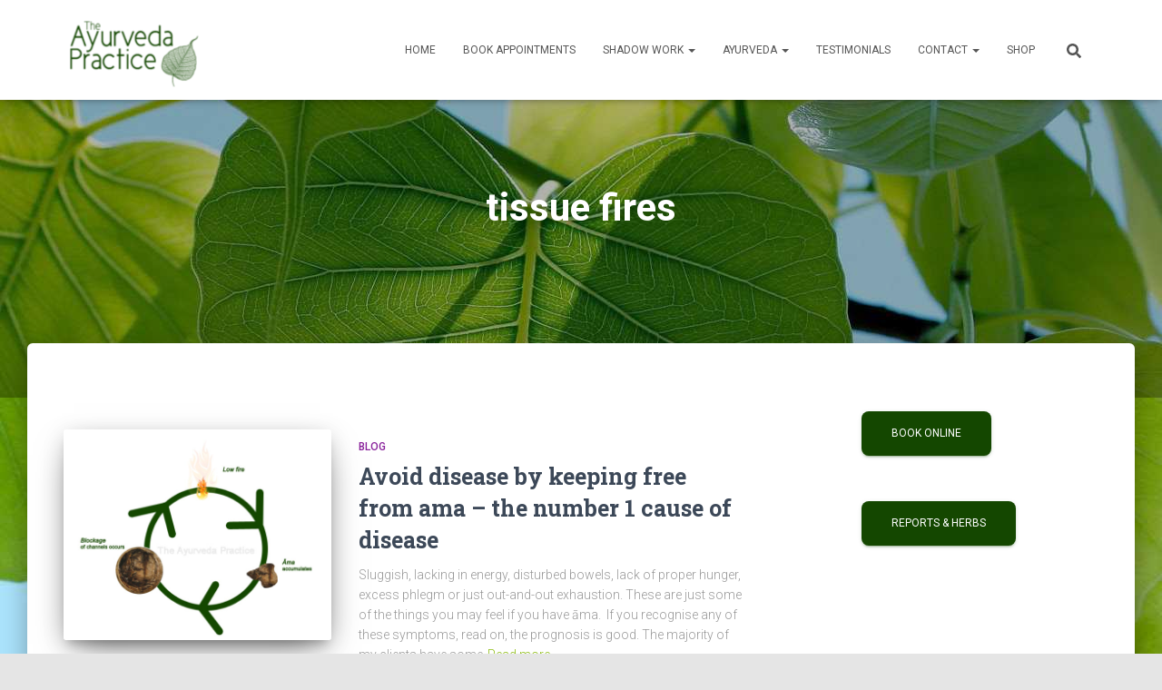

--- FILE ---
content_type: text/css
request_url: https://ayurvedapractice.com/wp-content/themes/hestia-child/style.css?ver=3.3.3
body_size: 383
content:
/*
 Theme Name:   Hestia Child
 Theme URI:    http://ayurvedapractice.com/hestia-child/
 Description:  Hestia Child Theme
 Author:       Kate Siraj
 Author URI:   http://ayurvedapractice.com
 Template:     hestia
 Version:      1.0.0
*/

/*Home page*/
.header-filter::before { background-color: rgba(0, 0, 0, 0.3) !important; }
.section-image.hestia-about:after { background-color: rgba(0, 0, 0, 0.3) !important; }
.section-image.hestia-contact:after { background-color: rgba(0, 0, 0, 0.3) !important; }

.navbar .navbar-header .navbar-brand img {
    max-height: 90px;
}
.hestia-team {background-color: #8CBC10;
}
.hestia-team h5.description, .hestia-team h6.category {color: #3C4858;
}

.hestia-team .card-description {color: #ffffff;}

.subscribe-line {background-color: #8CBC10;
}

@media (min-width: 992px) {
#wpcom_instragram_widget-5 .col-md-4 {width: 100% !important;}
}

/*Formatting*/
p a, p a:focus, p a:active, p a:visited {color: #8CBC10 !important; }

aside .widget a {color: #8CBC10 !important;}

/*Features*/
.hestia-info p, .info p {
  color: #3C4858;
}
/*Team*/
@media (max-width: 768px) {
  .hestia-team .card .content .card-description {
    display: block;
  }
}

/*Pages*/
h1.hestia-title{color: #000000;}

.wp-block-quote p {color: #bc108b;}

/*Doesn't work*/
.footer .copyright {
    display: none !important;
}

iframe.wp-embedded-content {
    height: 1100px;
    width: 500px;
}

